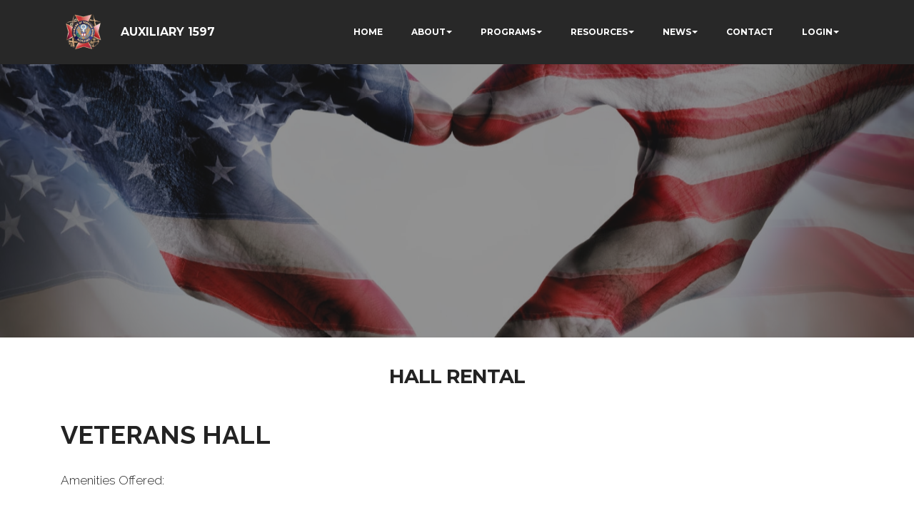

--- FILE ---
content_type: text/html
request_url: https://vfwaux1597.org/di/vfw/v2/default.asp?pid=91846
body_size: 8892
content:
<!DOCTYPE html>
<html>
<head>

<!-- START META -->

	<meta charset="utf-8"> 
	<!--<meta charset="ISO-8859-1"> -->
	<meta http-equiv="X-UA-Compatible" content="IE=edge">
	<meta name="viewport" content="width=device-width, initial-scale=1">
	<link rel="shortcut icon" href="assets/images/favicon.png" type="image/x-icon">

	<title>Hall Rental - AUXILIARY TO VFW POST 1597</title>

	<meta name="keywords" content="VFW, VFW Auxiliary, Veterans of Foreign Wars, Veterans, Auxiliary 1597,VFW, Veterans of Foreign Wars, Veterans, VFW Post 1597, Joseph A Schumacher, Croydon, Oldest VFW Post in Bucks County">
	<meta name="description" content="VFW, VFW Auxiliary - Veterans of Foreign Wars Auxiliary 1597,Established 1914, members of the Veterans of Foreign Wars of the United States Auxiliary set out to serve the veterans of this country and our communities in honor of the sacrifices and commitment of every man and woman who has served in uniform.

 
JOSEPH A. SCHUMACHER VFW POST 1597
Established in 1928 is the oldest VFW post in Bucks County.

Our members are comprised of men and women from all walks of life with a common connection: all are relatives of those who have served overseas in a location of foreign conflict. 

Nearly 470,000 members in more than 3,700 Auxiliaries nationwide volunteer millions of hours and fundraise millions of dollars for charitable projects that benefit veterans, military service personnel and their families.
">
	<meta name="robots" content="all" />
	<meta name="revisit-after" content="30 days" />
	<meta name="distribution" content="global" />
	<meta http-equiv="Content-Language" content="en-us" />
	<meta name="language" content="English" />
	<meta name="copyright" content="Copyright 2026. AUXILIARY TO VFW POST 1597" />
	<link href="http://vfwaux1597.org" rel="top" />
	<link href="http://vfwaux1597.org/sitemap.xml" rel="toc" />
	<!-- search engine tags -->


	<meta name="robots" content="index, follow">
	<meta name="msnbot" content="index, follow">

<!-- Global site tag (gtag.js) - Google Analytics -->
<script async src="https://www.googletagmanager.com/gtag/js?id=G-YPDFX6Z3FC"></script>
<script>
  window.dataLayer = window.dataLayer || [];
  function gtag(){dataLayer.push(arguments);}
  gtag('js', new Date());

  gtag('config', 'G-YPDFX6Z3FC');
</script><meta name="google-site-verification" content="WjCwWN8oETzD0Hus4O5Gd2_PSxWIfRN4MdRYmJnMgBo" />

<!-- END META -->

<!-- START STYLES -->

  <link rel="stylesheet" href="https://fonts.googleapis.com/css?family=Lora:400,700,400italic,700italic&amp;subset=latin">
  <link rel="stylesheet" href="https://fonts.googleapis.com/css?family=Montserrat:400,700">
  <link rel="stylesheet" href="https://fonts.googleapis.com/css?family=Raleway:100,100i,200,200i,300,300i,400,400i,500,500i,600,600i,700,700i,800,800i,900,900i">
  <link rel="stylesheet" href="assets/bootstrap-material-design-font/css/material.css">
  <link rel="stylesheet" href="assets/et-line-font-plugin/style.css">
  <link rel="stylesheet" href="assets/web/assets/mobirise-icons/mobirise-icons.css">
  <link rel="stylesheet" href="assets/tether/tether.min.css">
  <link rel="stylesheet" href="assets/bootstrap/css/bootstrap.min.css">
  <link rel="stylesheet" href="assets/dropdown/css/style.css">
  <link rel="stylesheet" href="assets/animate.css/animate.min.css">
  <link rel="stylesheet" href="assets/dataTables/dataTables.bootstrap4.min.css">
  <link rel="stylesheet" href="assets/socicon/css/styles.css">
  <link rel="stylesheet" href="https://netdna.bootstrapcdn.com/font-awesome/4.0.3/css/font-awesome.css">
  <link rel="stylesheet" href="assets/social-feed-plugin/jquery.socialfeed.css">
  <link rel="stylesheet" href="assets/social-feed-plugin/style.css">
  <link rel="stylesheet" href="assets/theme/css/style.css">
  <link rel="stylesheet" href="assets/mobirise3-blocks-plugin/css/style.css">
  <link rel="stylesheet" href="assets/mobirise-gallery/style.css">
  <link rel="stylesheet" href="assets/mobirise/css/mbr-additional.css" type="text/css">
  <link rel="stylesheet" href="assets/dropdown/css/jquery.mCustomScrollbar.css">
 
<!-- END STYLES --> 
</head>
<body>
 <script>//document.body.style.display = "none";</script>	<!-- Hide the body until the images have all been loaded. The body style is changed in the getimages javascript function--> 

<!-- START TOP NAV -->
<section id="ext_menu-0">

    <nav class="navbar navbar-dropdown navbar-fixed-top">
        <div class="container">

            <div class="mbr-table">
                <div class="mbr-table-cell">

                    <div class="navbar-brand">
                        <a href="default.asp" class="navbar-logo"><img src="/images/vfw-insignia-131x128-36.png" alt="Veterans of Foreign Wars" title="Veterans of Foreign Wars"></a>
                        <a class="navbar-caption" href="default.asp" style="text-align: center; padding-right: 35px;">AUXILIARY 1597</a>
                    </div>

                </div>
                <div class="mbr-table-cell">

                    <button class="navbar-toggler pull-xs-right hidden-md-up" type="button" data-toggle="collapse" data-target="#exCollapsingNavbar">
                        <div class="hamburger-icon" style=" color: #ffffff !important;"></div>
                    </button>

                    <ul class="nav-dropdown collapse pull-xs-right nav navbar-nav navbar-toggleable-sm" id="exCollapsingNavbar">
				
					<li class="nav-item"><a class="nav-link link" href="default.asp?nid=1">HOME</a></li>
	
					<li class="nav-item dropdown"><a class="nav-link link dropdown-toggle" href="default.asp?nid=2" data-toggle="dropdown-submenu" aria-expanded="false">ABOUT</a>
						<div class="dropdown-menu">
						
								<a class="dropdown-item" href="default.asp?pid=91838">ABOUT US</a>
								<a class="dropdown-item" href="default.asp?pid=91851">MISSION</a>
								<a class="dropdown-item" href="default.asp?pid=91853">OFFICERS</a>
								<a class="dropdown-item" href="default.asp?pid=97134">BINGO</a>
								<a class="dropdown-item" href="default.asp?pid=97454">CANTEEN</a>
								<a class="dropdown-item" href="default.asp?pid=91846">HALL RENTAL</a>
								<a class="dropdown-item" href="default.asp?pid=97468">PAVILION RENTAL</a>
								<a class="dropdown-item" href="default.asp?pid=91845">GALLERY</a>
						</div>
					</li>
					

					<li class="nav-item dropdown"><a class="nav-link link dropdown-toggle" href="default.asp?nid=3" data-toggle="dropdown-submenu" aria-expanded="false">PROGRAMS</a>
						<div class="dropdown-menu">
						
								<a class="dropdown-item" href="default.asp?pid=91839">AMERICANISM</a>
								<a class="dropdown-item" href="default.asp?pid=94207">BUDDY POPPY</a>
								<a class="dropdown-item" href="default.asp?pid=91843">COMMUNITY SERVICE</a>
								<a class="dropdown-item" href="default.asp?pid=94236">HISTORIAN</a>
								<a class="dropdown-item" href="default.asp?pid=94208">HOSPITAL</a>
								<a class="dropdown-item" href="default.asp?pid=94209">LEGISLATIVE</a>
								<a class="dropdown-item" href="default.asp?pid=91850">MEMBERSHIP</a>
								<a class="dropdown-item" href="default.asp?pid=98205">MENTORING FOR LEADERSHIP</a>
								<a class="dropdown-item" href="default.asp?pid=94213">SCHOLARSHIPS</a>
								<a class="dropdown-item" href="default.asp?pid=94214">VETERANS & FAMILY SUPPORT</a>
								<a class="dropdown-item" href="default.asp?pid=94211">YOUTH ACTIVITIES</a>
								<a class="dropdown-item" href="default.asp?pid=98214">SCOUTS</a>
								<a class="dropdown-item" href="default.asp?pid=91859">TAPS</a>
						</div>
					</li>
					

					<li class="nav-item dropdown"><a class="nav-link link dropdown-toggle" href="default.asp?nid=4" data-toggle="dropdown-submenu" aria-expanded="false">RESOURCES</a>
						<div class="dropdown-menu">
						
								<a class="dropdown-item" href="default.asp?pid=131189">FORMS</a>
								<a class="dropdown-item" href="default.asp?pid=132057">DESIGNER BAG BINGO TICKETS</a>
								<a class="dropdown-item" href="default.asp?pid=91844">FAQS</a>
								<a class="dropdown-item" href="default.asp?pid=91856">RESOURCES</a>
								<a class="dropdown-item" href="default.asp?pid=91861">VETERAN BENEFITS & ASSISTANCE</a>
						</div>
					</li>
					

					<li class="nav-item dropdown"><a class="nav-link link dropdown-toggle" href="default.asp?nid=5" data-toggle="dropdown-submenu" aria-expanded="false">NEWS</a>
						<div class="dropdown-menu">
						
								<a class="dropdown-item" href="default.asp?pid=91852">NEWS</a>
								<a class="dropdown-item" href="default.asp?pid=91842">CALENDAR</a>
								<a class="dropdown-item" href="default.asp?pid=91868">HALL RENTAL CALENDAR</a>
						</div>
					</li>
					

					<li class="nav-item"><a class="nav-link link" href="default.asp?nid=6">CONTACT</a></li>
					
					<li class="nav-item dropdown"><a class="nav-link link dropdown-toggle" href="/manage" data-toggle="dropdown-submenu" aria-expanded="false">LOGIN</a>
						<div class="dropdown-menu">
							<a class="dropdown-item" href="https://vfwaux1597.org/di/vfw/v2/default.asp?nid=7">WebMail</a>
							
							<a class="dropdown-item" href="https://vfwaux1597.org/di/vfw/v2/default.asp?nid=10" >Members Only</a>
							
							<a class="dropdown-item" href="https://vfwaux1597.org/manage" target="_Blank">Site Admin</a>
						</div>
					</li>
				</ul>					
                    <button hidden="" class="navbar-toggler navbar-close" type="button" data-toggle="collapse" data-target="#exCollapsingNavbar">
                        <div class="close-icon"></div>
                    </button>

                </div>
            </div>

        </div>
    </nav>

</section>

<!-- END TOP NAV -->
		<br><br><br>
		
<!-- START HEADER IMAGE -->

<section class="mbr-section article mbr-parallax-background" id="msg-box8-19" style="background-image: url(/di/vfw/gallery/sys_readybackground_38.jpg); padding-top: 200px; padding-bottom: 200px;">

    <div class="mbr-overlay" style="opacity: 0.5; background-color: rgb(34, 34, 34);">
    </div>
    <div class="container">
        <div class="row">
            <div class="col-md-8 col-md-offset-2 text-xs-center">
                
                
                
            </div>
        </div>
    </div>

</section>

<!-- END HEADER IMAGE -->
<!-- START PAGE CONTENT -->
		
<section class="mbr-section mbr-section__container article" id="header3-16" style="background-color: rgb(255, 255, 255); padding-top: 40px; padding-bottom: 20px;">
    <div class="container">
        <div class="row">
            <div class="col-xs-12">
                <h3 class="mbr-section-title display-2">HALL RENTAL</h3>
            </div>
        </div>
    </div>
</section>
<A NAME="CAL"></A>
<section class="mbr-section article mbr-section__container" id="content1-17" style="background-color: rgb(255, 255, 255); padding-top: 20px; padding-bottom: 40px;">
    <div class="container">
        <div class="row">
            <div class="col-xs-12 lead"><p>
<div>
	<p><span style="font-size: 36px;"><span style="font-weight: bold; font-size: 36px;">VETERANS HALL</span>&nbsp;</span></p></div>
<div>&nbsp;</div>
<div>Amenities Offered:</div>
<ul>
	<li>Large crowd capacity of 180 people (18 tables; 10 seats per table)</li>
	<li>Suitable for smaller groups (flexible and functional meeting space)</li>
	<li>Accommodations for civic groups, business presenters, as well as bridal and wedding showers&nbsp;</li>
	<li>Perfect for buffet style service and sit down dining</li>
	<li>Wheelchair accessible</li>
</ul>
<div>
	<p>&nbsp;</p>
	<p>For Veterans Hall rental questions, please call or text:</p>
	<p>Karen Goudy&nbsp; &nbsp; &nbsp; &nbsp; &nbsp; &nbsp; &nbsp; &nbsp; &nbsp; &nbsp;&nbsp;<span style="white-space: pre;"></span><span style="white-space: pre;"></span>(267) 393-3135</p>
	<p>Robin Yarnall&nbsp; &nbsp; &nbsp; &nbsp; &nbsp; &nbsp; &nbsp; &nbsp; &nbsp; &nbsp;&nbsp;<span style="white-space: pre;"></span><span style="white-space: pre;"></span>(215) 499-5932</p>&nbsp;</div>
<div>For an additional fee, the following services are available:</div>
<div>
	<ul>
		<li>Music and entertainment packages provided by DJ Ocky</li>
		<li>Catering packages provided by Lisa Norton</li>
		<li>Various drink packages available to choose from</li>
	</ul>
	<p>&nbsp;</p>
	<p>&nbsp;Lisa Norton (Catering)&nbsp; &nbsp; &nbsp;(215) 520-9597</p></div>
<div>John Mellor (DJ Ocky)&nbsp; &nbsp; &nbsp;<span style="white-space:pre"></span>(267) 246-3234 &nbsp;</div>
<div><br />
	</div>
<div>For additional pictures, <a href="default.asp?pid=91845&amp;subID=38904&amp;x=x#gallery">click here.</a>&nbsp; &nbsp; &nbsp; &nbsp; &nbsp; &nbsp; &nbsp; &nbsp; &nbsp; &nbsp; &nbsp; &nbsp;&nbsp;</div>
<div><a href="/default.asp?pid=91845&amp;subID=38904&amp;x=x#gallery">&nbsp;</a></div>
<div><img src="/uploads/Documents/Hall Pictures/Wedding-Baseball2.jpeg" alt="" border="0" style="margin-top:0px;margin-right:0px;margin-bottom:0px;margin-left:0px;;width:320px;;height:240px;" /></div>
<div><br />
	</div>
<div><br />
	</div>
<div>&nbsp;<img src="/uploads/Documents/Hall Pictures/Wedding-BlueLights2.jpeg" alt="" border="0" style="margin-top:4px;margin-right:0px;margin-bottom:0px;margin-left:0px;;width:320px;;height:240px;" /></div>
<div>&nbsp;</div>
<div>&nbsp;<img src="/uploads/Documents/Hall Pictures/WeddingGold.jpeg" alt="" border="0" style="float: none; margin: 0px; width: 326px; height: 244px;" /></div>
<div>&nbsp;</div>
<div>&nbsp;</div>
<div>&nbsp;</div>
<div>&nbsp;</div>
<div>&nbsp;</div>
<div>&nbsp;</div>
<div>&nbsp;</div>
<div>&nbsp;</div>
<div>&nbsp;</div>
<div><br />
	</div>
<div>&nbsp;</div>
<div>&nbsp;</div>
<div><br />
	</div>
<div><img src="/uploads/Documents/Hall Pictures/Hallpics.zip" alt="" border="0" style="margin-top:0px;margin-right:0px;margin-bottom:0px;margin-left:0px;" /></div>                         </p></div>
        </div>
    </div>
</section>
		
<!-- END PAGE CONTENT -->

<section class="mbr-slider mbr-section mbr-section-nopadding carousel slide extTestimonials1 extTestimonials3 extTestimonials5" data-ride="carousel" data-keyboard="false" data-wrap="true" data-interval="5000" data-pause="false" id="extTestimonials5-22" style="background-color: rgb(255, 255, 255); padding-top: 80px; padding-bottom: 40px;">

    

    <div class="mbr-section__container mbr-section__container--middle">
        <div class="container">
            <div class="row">
                <div class="col-xs-12 text-xs-center">
                    <h3 class="mbr-section-title display-2">SITE SPONSORS</h3>
                    <small class="mbr-section-subtitle">Thank you to the following who support our Veterans. <strong>Click on the logo(s) below for more information.</strong></small>
                </div>
            </div>
        </div>
    </div>

    <div class="container boxed-slider">
        <div>
            <ol class="carousel-indicators">
									<li data-app-prevent-settings="" data-target="#extTestimonials5-22" class="active" data-slide-to="1"></li><li data-app-prevent-settings="" data-target="#extTestimonials5-22" class="active" data-slide-to="2"></li><li data-app-prevent-settings="" data-target="#extTestimonials5-22" class="active" data-slide-to="3"></li><li data-app-prevent-settings="" data-target="#extTestimonials5-22" class="active" data-slide-to="4"></li><li data-app-prevent-settings="" data-target="#extTestimonials5-22" class="active" data-slide-to="5"></li><li data-app-prevent-settings="" data-target="#extTestimonials5-22" class="active" data-slide-to="6"></li><li data-app-prevent-settings="" data-target="#extTestimonials5-22" class="active" data-slide-to="7"></li><li data-app-prevent-settings="" data-target="#extTestimonials5-22" class="active" data-slide-to="8"></li><li data-app-prevent-settings="" data-target="#extTestimonials5-22" class="active" data-slide-to="9"></li><li data-app-prevent-settings="" data-target="#extTestimonials5-22" class="active" data-slide-to="10"></li><li data-app-prevent-settings="" data-target="#extTestimonials5-22" class="active" data-slide-to="11"></li><li data-app-prevent-settings="" data-target="#extTestimonials5-22" class="active" data-slide-to="12"></li>
            </ol>
            <div class="carousel-inner" role="listbox" data-visible="4">

						<div class="carousel-item active">
							<div class="row">
								<div class="col-md-12">
									<div class="wrap-img"><a href="default.asp?pid=91846&d=y&subid=18827&x=x#sitesponsor"><img src="/uploads/jbb_logo_retina.png"></a></div>
								</div>
							</div>
						</div>
						<div class="carousel-item ">
							<div class="row">
								<div class="col-md-12">
									<div class="wrap-img"><a href="default.asp?pid=91846&d=y&subid=18831&x=x#sitesponsor"><img src="/uploads/BFA2.png"></a></div>
								</div>
							</div>
						</div>
						<div class="carousel-item ">
							<div class="row">
								<div class="col-md-12">
									<div class="wrap-img"><a href="default.asp?pid=91846&d=y&subid=18850&x=x#sitesponsor"><img src="/uploads/B&B1.jpg"></a></div>
								</div>
							</div>
						</div>
						<div class="carousel-item ">
							<div class="row">
								<div class="col-md-12">
									<div class="wrap-img"><a href="default.asp?pid=91846&d=y&subid=18851&x=x#sitesponsor"><img src="/uploads/Johnstons Sporting Goods.jpg"></a></div>
								</div>
							</div>
						</div>
						<div class="carousel-item ">
							<div class="row">
								<div class="col-md-12">
									<div class="wrap-img"><a href="default.asp?pid=91846&d=y&subid=18852&x=x#sitesponsor"><img src="/uploads/D Collision2.jpg"></a></div>
								</div>
							</div>
						</div>
						<div class="carousel-item ">
							<div class="row">
								<div class="col-md-12">
									<div class="wrap-img"><a href="default.asp?pid=91846&d=y&subid=18853&x=x#sitesponsor"><img src="/uploads/Bartuk Hose.jpg"></a></div>
								</div>
							</div>
						</div>
						<div class="carousel-item ">
							<div class="row">
								<div class="col-md-12">
									<div class="wrap-img"><a href="default.asp?pid=91846&d=y&subid=22046&x=x#sitesponsor"><img src="/uploads/logo.png"></a></div>
								</div>
							</div>
						</div>
						<div class="carousel-item ">
							<div class="row">
								<div class="col-md-12">
									<div class="wrap-img"><a href="default.asp?pid=91846&d=y&subid=18370&x=x#sitesponsor"><img src="/uploads/Big Whiskey Sign.jpg"></a></div>
								</div>
							</div>
						</div>
						<div class="carousel-item ">
							<div class="row">
								<div class="col-md-12">
									<div class="wrap-img"><a href="default.asp?pid=91846&d=y&subid=18364&x=x#sitesponsor"><img src="/uploads/DrivenByDesign.jpg"></a></div>
								</div>
							</div>
						</div>
						<div class="carousel-item ">
							<div class="row">
								<div class="col-md-12">
									<div class="wrap-img"><a href="default.asp?pid=91846&d=y&subid=18824&x=x#sitesponsor"><img src="/uploads/Senzicks1.jpg"></a></div>
								</div>
							</div>
						</div>
						<div class="carousel-item ">
							<div class="row">
								<div class="col-md-12">
									<div class="wrap-img"><a href="default.asp?pid=91846&d=y&subid=18825&x=x#sitesponsor"><img src="/uploads/Logo (Blk letters red crane) (1).jpeg"></a></div>
								</div>
							</div>
						</div>
						<div class="carousel-item ">
							<div class="row">
								<div class="col-md-12">
									<div class="wrap-img"><a href="default.asp?pid=91846&d=y&subid=17109&x=x#sitesponsor"><img src="/uploads/Sponsor Graphic.png"></a></div>
								</div>
							</div>
						</div>
			</div>

            <a data-app-prevent-settings="" class="left carousel-control" role="button" data-slide="prev" href="#extTestimonials5-22">
                <span class="icon-prev" aria-hidden="true"></span>
                <span class="sr-only">Previous</span>
            </a>
            <a data-app-prevent-settings="" class="right carousel-control" role="button" data-slide="next" href="#extTestimonials5-22">
                <span class="icon-next" aria-hidden="true"></span>
                <span class="sr-only">Next</span>
            </a>
        </div>
    </div>

</section>

<!-- END SPONSORS -->
<!-- START BOTTOM NAV -->

<section class="mbr-section mbr-section-md-padding mbr-footer footer1" id="contacts1-j" style="background-color: rgb(34, 34, 34); padding-top: 30px; padding-bottom: 30px;">
    
    <div class="container">
        <div class="row">
		
            <div class="mbr-footer-content col-xs-12 col-md-3">
                <div><a href="default.asp"><img src="/images/vfw-insignia.png" style="max-width: 100%;"></a></div>
            </div>
			
            <div class="mbr-footer-content col-xs-12 col-md-3">
                <p></p>
				<p>
				
				<strong>Address</strong><br>
				901 Bellevue Ave<br>Croydon, PA  19021<br><br>		
				<a href="default.asp?nid=6">Contact Us via Email</a>
				<br>
				</p><p><br>
			 <br></p>
            </div>
			
            <div class="mbr-footer-content col-xs-12 col-md-3">
                <p></p>
				<p>
				<strong>Menu</strong><br>
								
				<a href="default.asp?nid=1">Home</a><br>
		
				<a href="default.asp?nid=2">About</a><br>
		
				<a href="default.asp?nid=3">Programs</a><br>
		
				<a href="default.asp?nid=4">Resources</a><br>
		
				<a href="default.asp?nid=5">News</a><br>
		
				<a href="default.asp?nid=6">Contact</a><br>
		
				<a href="default.asp?nid=10">Members Only</a><br>
		<br>
				</p><p>
				</p>
            </div>
			
            <div class="mbr-footer-content col-xs-12 col-md-3">
                <p></p>
				<p>
				<strong>Links</strong><br>
				<a href="/manage" target="_blank">Site Admin</a><br>
				<a href="default.asp?nid=7" target="_blank">Webmail</a><br><br>
				
				<a  title="Facebook" target="_blank" href="https://www.facebook.com/Post1597Auxiliary">Follow on Facebook</i></a> <br>
							
				<a href="http://vfw.org" target="_blank">VFW National</a><br>
				<a href="http://www.vfwstore.org/" target="_blank">VFW Store</a><br>
				<a href="http://vfwauxiliary.org" target="_blank">National Auxiliary Site</a><br>
				</p><p>
				</p>
            </div>

        </div>
    </div>
</section>

<!-- END BOTTOM NAV -->
<!-- START FOOTER -->

<footer class="mbr-small-footer mbr-section mbr-section-nopadding" id="footer1-i" style="background-color: rgb(17, 17, 17); padding-top: 1.75rem; padding-bottom: 1.75rem;">
    
    <div class="container">
        <p class="text-xs-center">Copyright (c) 2026 AUXILIARY TO JOSEPH A. SCHUMACHER VFW POST 1597.</p>
    </div>
	
</footer>

<!-- END FOOTER -->
<!-- START SCRIPTS -->
  <script src="assets/web/assets/jquery/jquery.min.js"></script>
  <script src="assets/tether/tether.min.js"></script>
  <script src="scrollMonitor.js"></script>
  <script src="assets/bootstrap/js/bootstrap.min.js"></script>
  <script src="assets/smooth-scroll/smooth-scroll.js"></script>
  <script src="assets/dropdown/js/script.min.js"></script>
  <script src="assets/touch-swipe/jquery.touch-swipe.min.js"></script>
  <script src="assets/viewport-checker/jquery.viewportchecker.js"></script>
  <script src="assets/bootstrap-carousel-swipe/bootstrap-carousel-swipe.js"></script>
  <script src="assets/jarallax/jarallax.js"></script>
  <script src="assets/masonry/masonry.pkgd.min.js"></script>
  <script src="assets/imagesloaded/imagesloaded.pkgd.min.js"></script>
  <script src="assets/jquery-mb-ytplayer/jquery.mb.ytplayer.min.js"></script>
  <script src="assets/dataTables/jquery.dataTables.min.js"></script>
  <script src="assets/dataTables/dataTables.bootstrap4.min.js"></script>
  <script src="assets/social-feed-plugin/codebird.min.js"></script>
  <script src="assets/social-feed-plugin/moment.js"></script>
  <script src="assets/social-feed-plugin/en-gb.js"></script>
  <script src="assets/social-feed-plugin/doT.js"></script>
  <script src="assets/social-feed-plugin/jquery.socialfeed.js"></script>
  <script src="assets/social-feed-plugin/main.js"></script>
  <script src="assets/theme/js/script.js"></script>
  <script src="assets/mobirise3-blocks-plugin/js/script.js"></script>
  <script src="assets/mobirise-gallery/player.min.js"></script>
  <script src="assets/mobirise-gallery/script.js"></script>
  <script src="assets/formoid/formoid.min.js"></script>
  
<!-- END SCRIPTS -->

<!-- START SCRIPTS -->


<script type="text/javascript">


//smallgallery = 0
//window.onload = getSiteImages;
//$( window ).load(function() {
  // Run code
  //getSiteImages()
//});

//if(window.attachEvent) {
//    window.attachEvent('onload', getnothing);
//} else {
//    if(window.onload) {
//        var curronload = window.onload;
 //       var newonload = function(evt) {
 //           curronload(evt);
 //           getnothing(evt);
 //       };
 //       window.onload = newonload;
 //   } else {
 //       window.onload = getnothing;
 //   }
//}
function addLoadEvent(func) {
  var oldonload = window.onload;
  if (typeof window.onload != 'function') {
    window.onload = func;
  } else {
    window.onload = function() {
      if (oldonload) {
        oldonload();
      }
      func();
    }
  }
}

addLoadEvent( getSiteImages );
function getnothing()
{document.body.style.display = "block";

console.log("test");
}
// getImages looks to see if the image is in the customers folder if it isnt it checks in the template folder
function getSiteImages()
{//alert("getting images")
	var images = document.getElementsByTagName("IMG");
	var numOfImages = images.length;
	var origImage;
	var s;
	var web = window.location.hostname;
	for(i=0;i<numOfImages;i++)
	{	
		origImage = images[i].src;
		if (origImage.indexOf('/uploads') == -1)
		{
			s = origImage.split("/images");
			
			if (origImage.toUpperCase().indexOf('VFWAUX1597.COM') > 0 || origImage.toUpperCase().indexOf('VFWAUX1597.DRIVEPATH.BIZ') > 0 || origImage.toUpperCase().indexOf('VFWAUX1597.DRIVEPATH.INFO') > 0 || origImage.toUpperCase().indexOf('VFWAUX1597.ORG') > 0  || origImage.indexOf('vfwaux1597.org') > 0 || origImage.indexOf('www.vfwaux1597.org') > 0 || origImage.indexOf('www.vfwpostaux1597.org') > 0 || origImage.indexOf('vfwpostaux1597.org') > 0)
			
			{	
				if ( UrlExists(origImage) == false ) {
					images[i].src=s[0]+"/di/vfw/v2/assets/images"+s[1];		

				}
			}
		}	
	}
	
					document.body.style.display = "block";
	//checkforlocalfile();
}
// checkforlocalfile looks to see if the file is in the customers folder if it isnt it checks in the template folder

// NOT USING YET
function checkforlocalfile()
{
	var url = window.location.pathname;
	//alert(url);
	var web = window.location.hostname;
	//alert(url.indexOf('wwinstitute.net'));
	if (url.indexOf('wwinstitute.net') != -1) {
		var filename = url.substring(url.lastIndexOf('/')+1);	
		var rest = url.replace(filename,"");
		//alert(rest);
		if (filename == "default.asp"  || filename == ""){ filename = "default2.asp"};
		var localweb = "http://"+web+"/"+filename
		//alert (localweb);
		if (UrlExists(localweb)) {	
			window.location = localweb;	
			//window.location = rest+"/content.asp?pg="+filename;
		}
	}
	for(var i = 0, l=document.links.length; i<l; i++) {
		var hurl = document.links[i].href
		var hfilename = hurl.substring(hurl.lastIndexOf('/')+1);
		//alert(hurl+" to /wwinstitute.net/t1/"+hfilename);
		//alert(hurl.indexOf('vfwaux1597.org'));
		if (hurl.indexOf('vfwaux1597.org') != -1) {
			document.links[i].href = "/wwinstitute.net/t1/"+hfilename;
		}
	}
}

function UrlExists(url)
{
    var httpUrlExists = new XMLHttpRequest();
    httpUrlExists.open('HEAD', url, false);
    httpUrlExists.send();
    return httpUrlExists.status!=404;
}
</script>
<script src='/di/jquery/fullcalendar-3.9.0/lib/moment.min.js'></script>
<script src='/di/jquery/fullcalendar-3.9.0/lib/jquery.min.js'></script>
<script src='/di/jquery/fullcalendar-3.9.0/fullcalendar.min.js'></script>
<script src="/di/VFW/V2/assets/dropdown/js/jquery.mCustomScrollbar.js"></script>

<!-- Envoke Scroll bar CSS -->
<script>
    (function($){
        $(window).on("load",function(){
			$(".dropdown-menu").each(function(index) {
				console.log($(this).find(".dropdown-item").length);
				if ($(this).find(".dropdown-item").length > 13) {
					$(this).mCustomScrollbar();
				}
			});
            //$(".dropdown-menu").mCustomScrollbar();
				

			$('#District').on('change', function() {
				console.log( 'test'+this.value );
				
				
					$('#extAccordion1-w-init').html("<img src='/di/vfw/gallery/loader.gif'>");		

				$.ajax({
					url: "/manage/jquerysave.asp",
					data: { Id: this.value , Action: 'GETDIRECTORY' },
					dataType: "html",
					cache: false
				})
				.done(function (data) {					
					$('#extAccordion1-w-init').html(data);				
				})
				.fail(function (data) {
					$('#extAccordion1-w-init').html(data);
				});

			});	
				
	
			$('.SponsorClick').on('click', function() {
				sponsorid = $(this).attr("sponsorid");
				var currentURL = window.location.hostname;
				$.ajax({
					url: "/manage/jquerysave.asp",
					data: { Id: sponsorid , field1: currentURL, Action: 'SPONSORCLICK' },
					dataType: "html",
					cache: false
				})
			});	
	
});
    })(jQuery);	
</script>

<!-- END SCRIPTS -->  
  
  
  <input name="animation" type="hidden">
   <div id="scrollToTop" class="scrollToTop mbr-arrow-up"><a style="text-align: center;"><i class="mbr-arrow-up-icon"></i></a></div>
  </body>
</html>




--- FILE ---
content_type: text/css
request_url: https://vfwaux1597.org/di/vfw/v2/assets/theme/css/style.css
body_size: 12394
content:
/*!
 * Default theme v2 (https://mobirise.com/)
 * Copyright 2016 Mobirise
 */
.container {
  position: relative; }

.btn {
  margin-bottom: 0.5rem; }
  .btn + .btn {
    margin-left: 1rem; }
  @media (max-width: 767px) {
    .btn {
      white-space: normal; }
      .btn + .btn {
        margin-left: 0; } }

.bg-primary {
  background-color: #c0a375 !important; }

.bg-success {
  background-color: #90a878 !important; }

.bg-info {
  background-color: #7e9b9f !important; }

.bg-warning {
  background-color: #f3c649 !important; }

.bg-danger {
  background-color: #f28281 !important; }

.bg-none {
  background: none !important; }

.btn {
  font-family: 'Montserrat', sans-serif;
  font-weight: 500;
  letter-spacing: 2px;
  padding: 0.75rem 2.1875rem;
  font-size: 0.75rem;
  line-height: 1.5;
  border-radius: 3px;
  -webkit-transition: all .3s ease-in-out;
  -moz-transition: all .3s ease-in-out;
  transition: all .3s ease-in-out; }

.btn-sm {
  padding: 0.625rem 2.1874rem;
  font-size: 0.9687rem;
  line-height: 1.5;
  border-radius: 3px;
  font-family: "Lora";
  font-style: italic;
  font-weight: 400;
  letter-spacing: 0px; }

.btn-lg {
  padding: 0.75rem 2.1874rem;
  font-size: 0.9687rem;
  line-height: 1.3333333333;
  border-radius: 3px; }

.btn-xlg {
  padding: 0.75rem 2.1874rem;
  font-size: 1.1875rem;
  line-height: 1.3333333333;
  border-radius: 3px; }

.btn-primary {
  background-color: #c0a375;
  border-color: #c0a375;
  box-shadow: none;
  color: #fff; }
  .btn-primary:hover {
    color: #fff;
    background-color: #a07e49;
    border-color: #a07e49;
    box-shadow: none; }
  .btn-primary:focus, .btn-primary.focus {
    color: #fff;
    background-color: #a07e49;
    border-color: #a07e49; }
  .btn-primary:active, .btn-primary.active {
    color: #fff;
    background-color: #a07e49;
    border-color: #a07e49;
    background-image: none;
    box-shadow: none; }
  .btn-primary.disabled, .btn-primary:disabled {
    color: #fff !important;
    background-color: #a07e49 !important;
    border-color: #a07e49 !important;
    opacity: 0.85; }

.btn-secondary {
  background-color: #bfcecb;
  border-color: #bfcecb;
  box-shadow: none;
  color: #fff; }
  .btn-secondary:hover {
    color: #fff;
    background-color: #94ada8;
    border-color: #94ada8;
    box-shadow: none; }
  .btn-secondary:focus, .btn-secondary.focus {
    color: #fff;
    background-color: #94ada8;
    border-color: #94ada8; }
  .btn-secondary:active, .btn-secondary.active {
    color: #fff;
    background-color: #94ada8;
    border-color: #94ada8;
    background-image: none;
    box-shadow: none; }
  .btn-secondary.disabled, .btn-secondary:disabled {
    color: #fff !important;
    background-color: #94ada8 !important;
    border-color: #94ada8 !important;
    opacity: 0.85; }

.btn-info {
  background-color: #7e9b9f;
  border-color: #7e9b9f;
  box-shadow: none;
  color: #fff; }
  .btn-info:hover {
    color: #fff;
    background-color: #597478;
    border-color: #597478;
    box-shadow: none; }
  .btn-info:focus, .btn-info.focus {
    color: #fff;
    background-color: #597478;
    border-color: #597478; }
  .btn-info:active, .btn-info.active {
    color: #fff;
    background-color: #597478;
    border-color: #597478;
    background-image: none;
    box-shadow: none; }
  .btn-info.disabled, .btn-info:disabled {
    color: #fff !important;
    background-color: #597478 !important;
    border-color: #597478 !important;
    opacity: 0.85; }

.btn-success {
  background-color: #90a878;
  border-color: #90a878;
  box-shadow: none;
  color: #fff; }
  .btn-success:hover {
    color: #fff;
    background-color: #6a8153;
    border-color: #6a8153;
    box-shadow: none; }
  .btn-success:focus, .btn-success.focus {
    color: #fff;
    background-color: #6a8153;
    border-color: #6a8153; }
  .btn-success:active, .btn-success.active {
    color: #fff;
    background-color: #6a8153;
    border-color: #6a8153;
    background-image: none;
    box-shadow: none; }
  .btn-success.disabled, .btn-success:disabled {
    color: #fff !important;
    background-color: #6a8153 !important;
    border-color: #6a8153 !important;
    opacity: 0.85; }

.btn-warning {
  background-color: #f3c649;
  border-color: #f3c649;
  box-shadow: none;
  color: #fff; }
  .btn-warning:hover {
    color: #fff;
    background-color: #e1a90f;
    border-color: #e1a90f;
    box-shadow: none; }
  .btn-warning:focus, .btn-warning.focus {
    color: #fff;
    background-color: #e1a90f;
    border-color: #e1a90f; }
  .btn-warning:active, .btn-warning.active {
    color: #fff;
    background-color: #e1a90f;
    border-color: #e1a90f;
    background-image: none;
    box-shadow: none; }
  .btn-warning.disabled, .btn-warning:disabled {
    color: #fff !important;
    background-color: #e1a90f !important;
    border-color: #e1a90f !important;
    opacity: 0.85; }

.btn-danger {
  background-color: #f28281;
  border-color: #f28281;
  box-shadow: none;
  color: #fff; }
  .btn-danger:hover {
    color: #fff;
    background-color: #eb3d3c;
    border-color: #eb3d3c;
    box-shadow: none; }
  .btn-danger:focus, .btn-danger.focus {
    color: #fff;
    background-color: #eb3d3c;
    border-color: #eb3d3c; }
  .btn-danger:active, .btn-danger.active {
    color: #fff;
    background-color: #eb3d3c;
    border-color: #eb3d3c;
    background-image: none;
    box-shadow: none; }
  .btn-danger.disabled, .btn-danger:disabled {
    color: #fff !important;
    background-color: #eb3d3c !important;
    border-color: #eb3d3c !important;
    opacity: 0.85; }

.btn-white {
  background-color: #fff;
  border-color: #fff;
  box-shadow: none;
  color: #535353; }
  .btn-white:hover {
    color: #fff;
    background-color: #d4d4d4;
    border-color: #d4d4d4;
    box-shadow: none; }
  .btn-white:focus, .btn-white.focus {
    color: #fff;
    background-color: #d4d4d4;
    border-color: #d4d4d4; }
  .btn-white:active, .btn-white.active {
    color: #fff;
    background-color: #d4d4d4;
    border-color: #d4d4d4;
    background-image: none;
    box-shadow: none; }
  .btn-white.disabled, .btn-white:disabled {
    color: #fff !important;
    background-color: #d4d4d4 !important;
    border-color: #d4d4d4 !important;
    opacity: 0.85; }

.btn-black {
  background-color: #535353;
  border-color: #535353;
  box-shadow: none;
  color: #fff; }
  .btn-black:hover {
    color: #fff;
    background-color: #2d2d2d;
    border-color: #2d2d2d;
    box-shadow: none; }
  .btn-black:focus, .btn-black.focus {
    color: #fff;
    background-color: #2d2d2d;
    border-color: #2d2d2d; }
  .btn-black:active, .btn-black.active {
    color: #fff;
    background-color: #2d2d2d;
    border-color: #2d2d2d;
    background-image: none;
    box-shadow: none; }
  .btn-black.disabled, .btn-black:disabled {
    color: #fff !important;
    background-color: #2d2d2d !important;
    border-color: #2d2d2d !important;
    opacity: 0.85; }

.btn-primary-outline {
  background: none;
  border-color: #8e7041;
  color: #8e7041; }
  .btn-primary-outline:focus, .btn-primary-outline.focus, .btn-primary-outline:active, .btn-primary-outline.active {
    color: #fff;
    background-color: #c0a375;
    border-color: #c0a375; }
  .btn-primary-outline:hover {
    color: #fff;
    background-color: #c0a375;
    border-color: #c0a375; }
  .btn-primary-outline.disabled, .btn-primary-outline:disabled {
    color: #fff !important;
    background-color: #c0a375 !important;
    border-color: #c0a375 !important;
    opacity: 0.85; }

.btn-secondary-outline {
  background: none;
  border-color: #85a29c;
  color: #85a29c; }
  .btn-secondary-outline:focus, .btn-secondary-outline.focus, .btn-secondary-outline:active, .btn-secondary-outline.active {
    color: #fff;
    background-color: #bfcecb;
    border-color: #bfcecb; }
  .btn-secondary-outline:hover {
    color: #fff;
    background-color: #bfcecb;
    border-color: #bfcecb; }
  .btn-secondary-outline.disabled, .btn-secondary-outline:disabled {
    color: #fff !important;
    background-color: #bfcecb !important;
    border-color: #bfcecb !important;
    opacity: 0.85; }

.btn-info-outline {
  background: none;
  border-color: #4e6669;
  color: #4e6669; }
  .btn-info-outline:focus, .btn-info-outline.focus, .btn-info-outline:active, .btn-info-outline.active {
    color: #fff;
    background-color: #7e9b9f;
    border-color: #7e9b9f; }
  .btn-info-outline:hover {
    color: #fff;
    background-color: #7e9b9f;
    border-color: #7e9b9f; }
  .btn-info-outline.disabled, .btn-info-outline:disabled {
    color: #fff !important;
    background-color: #7e9b9f !important;
    border-color: #7e9b9f !important;
    opacity: 0.85; }

.btn-success-outline {
  background: none;
  border-color: #5d7149;
  color: #5d7149; }
  .btn-success-outline:focus, .btn-success-outline.focus, .btn-success-outline:active, .btn-success-outline.active {
    color: #fff;
    background-color: #90a878;
    border-color: #90a878; }
  .btn-success-outline:hover {
    color: #fff;
    background-color: #90a878;
    border-color: #90a878; }
  .btn-success-outline.disabled, .btn-success-outline:disabled {
    color: #fff !important;
    background-color: #90a878 !important;
    border-color: #90a878 !important;
    opacity: 0.85; }

.btn-warning-outline {
  background: none;
  border-color: #c9970d;
  color: #c9970d; }
  .btn-warning-outline:focus, .btn-warning-outline.focus, .btn-warning-outline:active, .btn-warning-outline.active {
    color: #fff;
    background-color: #f3c649;
    border-color: #f3c649; }
  .btn-warning-outline:hover {
    color: #fff;
    background-color: #f3c649;
    border-color: #f3c649; }
  .btn-warning-outline.disabled, .btn-warning-outline:disabled {
    color: #fff !important;
    background-color: #f3c649 !important;
    border-color: #f3c649 !important;
    opacity: 0.85; }

.btn-danger-outline {
  background: none;
  border-color: #e82625;
  color: #e82625; }
  .btn-danger-outline:focus, .btn-danger-outline.focus, .btn-danger-outline:active, .btn-danger-outline.active {
    color: #fff;
    background-color: #f28281;
    border-color: #f28281; }
  .btn-danger-outline:hover {
    color: #fff;
    background-color: #f28281;
    border-color: #f28281; }
  .btn-danger-outline.disabled, .btn-danger-outline:disabled {
    color: #fff !important;
    background-color: #f28281 !important;
    border-color: #f28281 !important;
    opacity: 0.85; }

.btn-white-outline {
  background: none;
  border-color: #fff;
  color: #fff; }
  .btn-white-outline:focus, .btn-white-outline.focus, .btn-white-outline:active, .btn-white-outline.active {
    color: #535353;
    background-color: #fff;
    border-color: #fff; }
  .btn-white-outline:hover {
    color: #535353;
    background-color: #fff;
    border-color: #fff; }
  .btn-white-outline.disabled, .btn-white-outline:disabled {
    color: #535353 !important;
    background-color: #fff !important;
    border-color: #fff !important;
    opacity: 0.85; }

.btn-black-outline {
  background: none;
  border-color: #202020;
  color: #202020; }
  .btn-black-outline:focus, .btn-black-outline.focus, .btn-black-outline:active, .btn-black-outline.active {
    color: #fff;
    background-color: #535353;
    border-color: #535353; }
  .btn-black-outline:hover {
    color: #fff;
    background-color: #535353;
    border-color: #535353; }
  .btn-black-outline.disabled, .btn-black-outline:disabled {
    color: #fff !important;
    background-color: #535353 !important;
    border-color: #535353 !important;
    opacity: 0.85; }

a.mbr-iconfont:hover {
  text-decoration: none; }

.btn-social {
  font-size: 20px;
  border-radius: 50%;
  padding: 0;
  width: 44px;
  height: 44px;
  line-height: 44px;
  text-align: center;
  position: relative;
  border: 2px solid #c0a375;
  color: #232323; }
  .btn-social i {
    top: 0;
    line-height: 44px;
    width: 44px; }
  .btn-social:hover {
    color: #fff;
    background: #c0a375; }
  .btn-social + .btn {
    margin-left: 0.1rem; }

p.lead,
.lead p {
  font-size: 1.07rem;
  font-weight: 300;
  margin-bottom: 2.3125rem; }

.article .lead p, .article .lead ul, .article .lead ol, .article .lead pre, .article .lead blockquote {
  margin-bottom: 0; }

.lead {
  font-size: 1.07rem;
  font-weight: 300; }
  .lead a {
    font-family: "Lora";
    font-style: italic;
    font-weight: 400; }
    .lead a, .lead a:hover {
      color: #c0a375;
      text-decoration: none; }
  .lead h1 {
    font-size: 3rem;
    font-weight: 600;
    letter-spacing: -1px;
    margin-bottom: 1.605rem; }
  .lead h2 {
    font-size: 2.5rem;
    font-weight: 600;
    letter-spacing: -1px;
    margin-bottom: 1.605rem; }
  .lead h3 {
    font-size: 2rem;
    font-weight: 600;
    margin-bottom: 1.605rem; }
  .lead h4 {
    font-size: 1.5rem;
    font-weight: 600;
    margin-bottom: 1.605rem; }
  .lead blockquote {
    font-family: "Lora";
    font-style: italic;
    padding: 10px 0 10px 20px;
    border-left: 4px solid #c39f76;
    font-size: 1.09rem;
    position: relative; }
  .lead ul, .lead ol, .lead pre, .lead blockquote {
    margin-bottom: 2.3125rem; }
  .lead pre {
    background: #f4f4f4;
    padding: 10px 24px;
    white-space: pre-wrap; }

.display-1 {
  font-size: 4.39rem;
  font-weight: 600;
  letter-spacing: -2px;
  margin-bottom: 0.2843em;
  margin-top: 3.9rem; }

.display-2 {
  font-size: 1.7rem;
  font-weight: 600;
  letter-spacing: -1px;
  margin-bottom: 1.5625rem;
  margin-top: 3.5rem; }

.display-3 {
  font-size: 1.5rem;
  font-weight: 600;
  margin-top: 3.2rem;
  margin-bottom: 1rem; }

.display-4 {
  font-size: 2rem;
  font-weight: 600;
  margin-top: 2.3rem;
  margin-bottom: 1.8rem; }

.modal-backdrop {
  background: -webkit-linear-gradient(left, #564740, #3a414a);
  background: -moz-linear-gradient(left, #564740, #3a414a);
  background: -o-linear-gradient(left, #564740, #3a414a);
  background: -ms-linear-gradient(left, #564740, #3a414a);
  background: linear-gradient(left, #564740, #3a414a);
  opacity: 0.94; }

.form-control {
  background-color: #f5f5f5;
  border-radius: 3px;
  box-shadow: none;
  color: #565656;
  font-size: 0.875rem;
  line-height: 1.43;
  min-height: 3.5em;
  padding: 0.5em 1.07em 0.5em; }
  .form-control, .form-control:focus {
    border: 1px solid #e8e8e8; }
  .form-active .form-control:invalid {
    border-color: #f28281; }

.form-control-label {
  cursor: pointer;
  font-size: 0.875rem;
  margin-bottom: 0.357em;
  padding: 0; }

.alert {
  border-radius: 0;
  border: 0;
  font-family: 'Montserrat', sans-serif;
  font-size: 0.875rem;
  line-height: 1.5;
  margin-bottom: 1.875rem;
  padding: 1.25rem;
  position: relative; }
  .alert.alert-form:after {
    background-color: inherit;
    bottom: -7px;
    content: "";
    display: block;
    height: 14px;
    left: 50%;
    margin-left: -7px;
    position: absolute;
    transform: rotate(45deg);
    width: 14px; }

.alert-success {
  background-color: #90a878;
  color: #fff; }

.alert-info {
  background-color: #7e9b9f;
  color: #fff; }

.alert-warning {
  background-color: #f3c649;
  color: #fff; }

.alert-danger {
  background-color: #f28281;
  color: #fff; }

/**
 * TYPOGRAPHY
 */
body {
  font-family: 'Raleway', sans-serif;
  color: #232323; }

h1, h2, h3, h4, h5, h6,
.h1, .h2, .h3, .h4, .h5, .h6,
.display-1, .display-2, .display-3, .display-4 {
  font-family: 'Montserrat', sans-serif;
  word-break: break-word;
  word-wrap: break-word; }

input, textarea {
  font-family: "Raleway"; }

input:-webkit-autofill, input:-webkit-autofill:hover, input:-webkit-autofill:focus, input:-webkit-autofill:active {
  transition-delay: 9999s;
  transition-property: background-color, color; }

.text-primary {
  color: #c0a375 !important; }

.text-success {
  color: #90a878 !important; }

.text-info {
  color: #7e9b9f !important; }

.text-warning {
  color: #f3c649 !important; }

.text-danger {
  color: #f28281 !important; }

.text-white {
  color: #fff !important; }

.text-black {
  color: #535353 !important; }

.mbr-section {
  position: relative;
  padding-top: 120px;
  padding-bottom: 120px;
  background-position: 50% 50%;
  background-repeat: no-repeat;
  background-size: cover; }

.mbr-section-full {
  display: table;
  height: 100vh;
  padding-bottom: 0;
  padding-top: 0;
  table-layout: fixed;
  width: 100%; }
  .mbr-section-full > .mbr-table-cell {
    width: 100%; }

.mbr-section-small {
  padding-top: 60px;
  padding-bottom: 60px; }

.mbr-section-title {
  margin-top: 0; }

.mbr-section__container--first {
  padding-top: 120px;
  padding-bottom: 40px; }

.mbr-section__container--middle {
  padding-top: 0;
  padding-bottom: 40px; }

.mbr-section__container--last {
  padding-top: 0;
  padding-bottom: 120px; }

.mbr-section-sm-padding {
  padding-top: 40px;
  padding-bottom: 40px; }

.mbr-section-md-padding {
  padding-top: 90px;
  padding-bottom: 90px; }

.mbr-section-nopadding {
  padding-top: 0;
  padding-bottom: 0; }

.mbr-section-subtitle {
  display: block;
  font-style: italic;
  font-weight: 400;
  font-size: 17px;
  font-family: "Lora";
  line-height: 26px;
  color: #8c8c8c;
  margin-bottom: 30px; }

.mbr-section-title + .mbr-section-subtitle {
  margin-top: -21px; }

.mbr-section-hero::before {
  display: none !important; }
.mbr-section-hero .mbr-section-title {
  color: #fff;
  margin-bottom: 1.6875rem; }
.mbr-section-hero .mbr-section-lead {
  color: #fff;
  font-family: Lora;
  font-size: 1.5rem;
  font-style: italic;
  margin-top: -1em; }
.mbr-section-hero .mbr-section-text {
  color: #fff; }

@media (max-width: 767px) {
  .mbr-section {
    padding-top: 60px;
    padding-bottom: 60px; }

  .mbr-section-full {
    padding-bottom: 0;
    padding-top: 0; }

  .mbr-section__container--first {
    padding-top: 60px;
    padding-bottom: 40px; }

  .mbr-section__container--middle {
    padding-top: 0;
    padding-bottom: 40px; }

  .mbr-section__container--last {
    padding-top: 0;
    padding-bottom: 60px; }

  .mbr-section-sm-padding {
    padding-top: 40px;
    padding-bottom: 40px; }

  .mbr-section-md-padding {
    padding-top: 60px;
    padding-bottom: 60px; }

  .mbr-section-nopadding {
    padding-top: 0;
    padding-bottom: 0; }

  .mbr-section-subtitle {
    margin-bottom: 10px; }

  .mbr-section-hero.mbr-after-navbar .mbr-section {
    padding-top: 120px; }
  .mbr-section-hero.mbr-section-with-arrow .mbr-section {
    padding-bottom: 120px; }
  .mbr-section-hero .mbr-section-title {
    font-size: 2.125rem !important; }
  .mbr-section-hero .mbr-section-lead {
    font-size: 1.125rem !important; }
  .mbr-section-hero .mbr-section-btn .btn {
    font-size: 0.75rem !important;
    line-height: 1.5;
    padding: 0.75rem 2.1875rem; } }
.mbr-section-full .mbr-overlay {
  min-height: 100vh; }

.mbr-overlay {
  background-color: #000;
  bottom: 0;
  left: 0;
  opacity: 0.5;
  position: absolute;
  right: 0;
  top: 0;
  z-index: 1; }
  .mbr-overlay ~ * {
    z-index: 2; }

.mbr-section-full .mbr-background-video,
.mbr-section-full .mbr-background-video-preview {
  min-height: 100vh; }

.mbr-background-video,
.mbr-background-video-preview {
  bottom: 0;
  left: 0;
  position: absolute;
  right: 0;
  top: 0; }

.mbr-background-video-preview {
  z-index: 0 !important; }

.mbr-table {
  position: relative;
  display: table;
  width: 100%; }

.mbr-table-full {
  position: relative;
  width: 100%;
  height: 100%; }

.mbr-table-cell {
  position: relative;
  display: table-cell;
  float: none;
  padding-top: 0;
  padding-bottom: 0;
  vertical-align: middle; }

.mbr-table-md-up {
  width: 100%; }
  .mbr-table-md-up .mbr-table-cell {
    display: block; }
  .mbr-table-md-up .mbr-table-cell + .mbr-table-cell {
    padding-top: 40px; }

@media (min-width: 769px) {
  .mbr-table-md-up {
    display: table; }
    .mbr-table-md-up .mbr-table-cell {
      display: table-cell; }
    .mbr-table-md-up .mbr-table-cell + .mbr-table-cell {
      padding-top: 0; } }
.mbr-figure {
  display: block;
  margin: 0;
  overflow: hidden;
  position: relative;
  width: 100%; }
  .mbr-figure img, .mbr-figure iframe {
    display: block;
    width: 100%; }
  .mbr-figure .mbr-figure-caption {
    background: #2e2e2e;
    color: #fff;
    font-family: Montserrat;
    padding: 1.5rem 0;
    text-align: center;
    width: 100%; }
  .mbr-figure .mbr-figure-caption-over {
    background: -moz-linear-gradient(left, rgba(67, 76, 99, 0.85), rgba(188, 155, 114, 0.85)) !important;
    background: -ms-linear-gradient(left, rgba(67, 76, 99, 0.85), rgba(188, 155, 114, 0.85)) !important;
    background: -o-linear-gradient(left, rgba(67, 76, 99, 0.85), rgba(188, 155, 114, 0.85)) !important;
    background: -webkit-linear-gradient(left, rgba(67, 76, 99, 0.85), rgba(188, 155, 114, 0.85)) !important;
    background: linear-gradient(left, rgba(67, 76, 99, 0.85), rgba(188, 155, 114, 0.85)) !important;
    bottom: 0;
    position: absolute; }

.mbr-map {
  height: 25rem;
  position: relative; }
  .mbr-map iframe {
    height: 100%;
    width: 100%; }
  .mbr-map [data-state-details] {
    color: #6b6763;
    font-family: Montserrat;
    height: 1.5em;
    margin-top: -0.75em;
    padding-left: 1.25rem;
    padding-right: 1.25rem;
    position: absolute;
    text-align: center;
    top: 50%;
    width: 100%; }
  .mbr-map[data-state] {
    background: #e9e5dc; }
  .mbr-map[data-state="loading"] [data-state-details] {
    display: none; }
  .mbr-map[data-state="loading"]::after {
    content: "";
    -webkit-animation: btnCircleLoading .6s infinite linear;
    animation: btnCircleLoading .6s infinite linear;
    border-radius: 50%;
    border: 6px rgba(255, 255, 255, 0.35) solid;
    border-top-color: #fff;
    height: 40px;
    left: 50%;
    margin-left: -20px;
    margin-top: -20px;
    position: absolute;
    top: 50%;
    width: 40px; }

/*-------

   Gallery

-------*/
.mbr-gallery .mbr-gallery-item {
  position: relative;
  display: inline-block;
  width: 25%; }
  @media (max-width: 768px) {
    .mbr-gallery .mbr-gallery-item {
      width: 50%; } }
  @media (max-width: 400px) {
    .mbr-gallery .mbr-gallery-item {
      width: 100%; } }

.mbr-gallery .mbr-gallery-item img {
  width: 100%;
  opacity: 1;
  -webkit-transition: .2s opacity ease-in-out;
  transition: .2s opacity ease-in-out; }

.mbr-gallery .mbr-gallery-item > a:hover img {
  opacity: 1; }

.mbr-gallery .mbr-gallery-item > a {
  background: #fff;
  display: block;
  outline: none;
  position: relative; }
  .mbr-gallery .mbr-gallery-item > a::before {
    content: "";
    position: absolute;
    left: 0;
    top: 0;
    width: 100%;
    height: 100%;
    background: -webkit-linear-gradient(left, #554346, #45505b) !important;
    background: -moz-linear-gradient(left, #554346, #45505b) !important;
    background: -o-linear-gradient(left, #554346, #45505b) !important;
    background: -ms-linear-gradient(left, #554346, #45505b) !important;
    background: linear-gradient(left, #554346, #45505b) !important;
    opacity: 0;
    -webkit-transition: .2s opacity ease-in-out;
    transition: .2s opacity ease-in-out; }

.mbr-gallery .mbr-gallery-item .icon {
  -webkit-transform: translateX(-50%) translateY(-50%);
  -webkit-transition: .2s opacity ease-in-out;
  color: #000;
  font-size: 30px;
  height: 69px;
  left: 50%;
  opacity: 0;
  position: absolute;
  top: 50%;
  transform: translateX(-50%) translateY(-50%);
  transition: .2s opacity ease-in-out;
  width: 69px; }
  .mbr-gallery .mbr-gallery-item .icon::before, .mbr-gallery .mbr-gallery-item .icon::after {
    content: "";
    display: block;
    position: absolute;
    height: 69px;
    width: 1px;
    margin-left: 34.5px;
    background-color: #fff; }
  .mbr-gallery .mbr-gallery-item .icon::after {
    width: 69px;
    height: 1px;
    margin-left: 0;
    margin-top: 34.5px; }

.mbr-gallery .mbr-gallery-item > a:hover .icon {
  opacity: 1; }

.mbr-gallery .mbr-gallery-item > a:hover::before {
  opacity: 0.9; }

.mbr-gallery-title {
  font-family: Montserrat;
  font-size: 0.9em;
  position: absolute;
  display: block;
  width: 100%;
  bottom: 0;
  padding: 1rem;
  color: #fff;
  background: -webkit-linear-gradient(left, rgba(85, 67, 70, 0.85), rgba(69, 80, 91, 0.85)) !important;
  background: -moz-linear-gradient(left, rgba(85, 67, 70, 0.85), rgba(69, 80, 91, 0.85)) !important;
  background: -o-linear-gradient(left, rgba(85, 67, 70, 0.85), rgba(69, 80, 91, 0.85)) !important;
  background: -ms-linear-gradient(left, rgba(85, 67, 70, 0.85), rgba(69, 80, 91, 0.85)) !important;
  background: linear-gradient(left, rgba(85, 67, 70, 0.85), rgba(69, 80, 91, 0.85)) !important;
  -webkit-transition: .2s background ease-in-out;
  transition: .2s background ease-in-out; }

.mbr-gallery .mbr-gallery-item > a:hover .mbr-gallery-title {
  background: rgba(0, 0, 0, 0) !important; }

/* remove spacing */
.mbr-gallery .mbr-gallery-row.no-gutter {
  margin: 0; }

.mbr-gallery .mbr-gallery-row.no-gutter .mbr-gallery-item {
  padding: 0; }

/* container */
.mbr-gallery .container.mbr-gallery-layout-default {
  padding: 93px 0; }

/* fix horizontal scrollbar */
.mbr-gallery .mbr-gallery-layout-default,
.mbr-gallery .mbr-gallery-layout-article {
  overflow: hidden; }

/* lightbox */
.mbr-gallery .modal {
  position: fixed;
  overflow: hidden;
  padding-right: 0 !important; }

.mbr-gallery .modal-content {
  border-radius: 0; }

.mbr-gallery .modal-body {
  padding: 0; }

.mbr-gallery .modal-body img {
  width: 100%; }

.mbr-gallery .modal .close {
  position: fixed;
  background: #1b1b1b;
  opacity: 0.5;
  font-size: 55px;
  font-weight: 300;
  width: 70px;
  height: 70px;
  border-radius: 50%;
  color: #fff;
  top: 2.5rem;
  right: 2.5rem;
  line-height: 61px;
  border: 0;
  text-align: center;
  text-shadow: none;
  z-index: 5;
  -webkit-transition: opacity .3s ease;
  -moz-transition: opacity .3s ease;
  -o-transition: opacity .3s ease;
  transition: opacity .3s ease; }

.mbr-gallery .modal .close:hover {
  opacity: 1;
  background: #000;
  color: #fff; }

.mbr-gallery .modal.in .modal-dialog {
  margin: 0 auto; }

/* modal back color opacity */
.modal-backdrop.in {
  opacity: 0.8;
  filter: alpha(opacity=80); }

@media (max-width: 768px) {
  .mbr-gallery .carousel-indicators,
  .mbr-gallery .carousel-control,
  .mbr-gallery .modal .close {
    position: fixed; } }
/* fix fade in effect */
.mbr-gallery .modal.fade .modal-dialog {
  -webkit-transition: margin-top 0.3s ease-out;
  -moz-transition: margin-top 0.3s ease-out;
  -o-transition: margin-top 0.3s ease-out;
  transition: margin-top 0.3s ease-out; }

.mbr-gallery .modal.in .modal-dialog,
.mbr-gallery .modal.fade .modal-dialog {
  -webkit-transform: none;
  -ms-transform: none;
  -o-transform: none;
  transform: none; }

/*-------

   Slider

-------*/
.mbr-slider .carousel-inner > .active,
.mbr-slider .carousel-inner > .next,
.mbr-slider .carousel-inner > .prev {
  display: table; }

.mbr-slider .carousel-control {
  position: absolute;
  width: 70px;
  height: 70px;
  top: 50%;
  margin-top: -35px;
  line-height: 70px;
  border-radius: 50%;
  color: inherit;
  background: #1b1b1b;
  border: 0;
  opacity: 0.5;
  text-shadow: none;
  z-index: 5;
  color: #fff;
  -webkit-transition: all 0.2s ease-in-out 0s;
  -o-transition: all 0.2s ease-in-out 0s;
  transition: all 0.2s ease-in-out 0s; }

.mbr-gallery .mbr-slider .carousel-control {
  position: fixed; }
  @media (max-width: 991px) {
    .mbr-gallery .mbr-slider .carousel-control {
      bottom: 2.5rem;
      margin-top: 0;
      top: auto;
      z-index: 17; } }

.mbr-gallery .mbr-slider .carousel-inner > .active {
  display: block; }

.mbr-slider .carousel-control.left {
  left: 0;
  margin-left: 2.5rem; }

.mbr-slider .carousel-control.right {
  right: 0;
  margin-right: 2.5rem; }

.mbr-slider .carousel-control .icon-next,
.mbr-slider .carousel-control .icon-prev {
  margin-top: -18px;
  font-size: 40px;
  line-height: 27px; }

.mbr-slider .carousel-control:hover {
  background: #1b1b1b;
  color: #fff;
  opacity: 1; }

.mbr-slider:not(.extTestimonials5, .extTestimonials1) .carousel-indicators {
  position: absolute;
  bottom: 0;
  margin-bottom: 1.5rem !important; }
  @media (max-width: 543px) {
    .mbr-slider:not(.extTestimonials5, .extTestimonials1) .carousel-indicators {
      display: none; } }

.mbr-gallery .mbr-slider .carousel-indicators {
  position: fixed;
  margin-bottom: 2.5rem !important; }
  @media (max-width: 991px) {
    .mbr-gallery .mbr-slider .carousel-indicators {
      margin-bottom: 3.625rem !important;
      padding-left: 2.5rem;
      padding-right: 2.5rem; } }

.mbr-slider .carousel-indicators li,
.mbr-slider .carousel-indicators .active {
  width: 15px;
  height: 15px;
  margin: 3px;
  background: #1b1b1b;
  border: 0;
  opacity: 0.5; }

.mbr-slider .carousel-indicators .active {
  border: 4px solid #1b1b1b;
  background: #fff; }

@media (max-width: 767px) {
  .mbr-slider .carousel-control {
    top: auto;
    bottom: 20px; }

  .mbr-slider > .container .carousel-control {
    margin-bottom: 0px; } }
/* boxed slider */
.mbr-slider > .boxed-slider {
  position: relative;
  padding: 93px 0; }

.mbr-slider > .boxed-slider > div {
  position: relative; }

.mbr-slider > .container img {
  width: 100%; }

.mbr-slider > .container img + .row {
  position: absolute;
  top: 50%;
  left: 0;
  right: 0;
  -webkit-transform: translateY(-50%);
  -moz-transform: translateY(-50%);
  transform: translateY(-50%);
  z-index: 2; }

.mbr-slider .mbr-section {
  padding: 0;
  background-attachment: scroll; 
  margin-top: 90px !important; }

.mbr-slider .mbr-table-cell {
  padding: 0; }

.mbr-slider > .container .carousel-indicators {
  margin-bottom: 3px; }

/* article slider */
.mbr-slider > .article-slider .mbr-section,
.mbr-slider > .article-slider .mbr-section .mbr-table-cell {
  padding-top: 0;
  padding-bottom: 0; }

/*-------

   Cards

-------*/
.mbr-cards-row {
  position: relative;
  margin-left: 0 !important;
  margin-right: 0 !important; }
.mbr-cards-col {
  padding-left: 0;
  padding-right: 0;
  padding-top: 120px;
  padding-bottom: 120px; }
  @media (max-width: 767px) {
    .mbr-cards-col {
      padding-top: 60px;
      padding-bottom: 60px; } }
.mbr-cards .striped .card {
  padding-left: 10%;
  padding-right: 10%; }
.mbr-cards .striped .mbr-cards-col:nth-child(2n+1) {
  background: #2e2e2e;
  color: #fff; }
  .mbr-cards .striped .mbr-cards-col:nth-child(2n+1) .card-subtitle {
    color: #979797; }
.mbr-cards .card {
  text-align: center;
  border: 0;
  background: none;
  padding-left: 0;
  padding-right: 0;
  margin-bottom: 0; }
  @media (max-width: 991px) {
    .mbr-cards .card {
      padding-left: 0;
      padding-right: 0; } }
@media (min-width: 992px) {
  .mbr-cards-row {
    display: table;
    table-layout: fixed;
    width: 100%; }
    .mbr-cards-row::after {
      display: none; }
  .mbr-cards-col {
    display: table-cell;
    float: none; }
  .mbr-cards > .container {
    margin: 0;
    max-width: none;
    padding: 0;
    width: 100%; } }
.mbr-cards .card-block {
  background: none;
  padding: 0; }
.mbr-cards .card-img-top {
  border-radius: 0;
  width: auto;
  max-width: 100%; }
.mbr-cards2 .card-img-top2 {
  border-radius: 0;
  width: auto;
  max-width: 50%; }  
.mbr-cards .card-img + .card-block {
  padding-top: 2.3125rem; }
.mbr-cards .card-text {
  margin: 0; }
  .mbr-cards .card-text + .card-btn {
    padding-top: 1.375rem; }
.mbr-cards .card-title {
  margin-bottom: 0;
  font-size: 1.25rem;
  font-weight: bold;
  letter-spacing: -1px;
  line-height: 1.2825; }
  .mbr-cards .card-title + * {
    padding-top: 1rem; }
  .mbr-cards .card-title + .card-btn {
    padding-top: 1.4375rem; }
.mbr-cards .card-subtitle {
  margin-bottom: 0;
  font-style: italic;
  font-weight: 400;
  font-size: 0.875rem;
  font-family: "Lora";
  color: #5b5b5b;
  margin-top: -1rem;
  line-height: 1.7857;
  padding-bottom: 1rem; }
  .mbr-cards .card-subtitle + .card-btn {
    padding-top: 0.3125rem; }
.mbr-cards .iconbox {
  border-style: solid;
  border-color: #f2f2f2;
  border-width: 1px;
  width: 100px;
  height: 100px;
  line-height: 100px;
  border-radius: 500px;
  display: inline-block; }
  .mbr-cards .iconbox > .mbr-iconfont {
    line-height: inherit; }

/*-------

   Price Table

-------*/
@media (min-width: 1600px) {
  .mbr-price-table {
    padding-left: 12%;
    padding-right: 12%; } }
.mbr-price-table .row {
  margin-left: 0;
  margin-right: 0; }
  .mbr-price-table .row > div {
    padding-left: 0.625rem;
    padding-right: 0.625rem; }
    @media (max-width: 1199px) {
      .mbr-price-table .row > div {
        padding-bottom: 40px; } }

/*-------

   Price Table / Plan

-------*/
.mbr-plan {
  background: none;
  border-radius: 0;
  border: 1px solid rgba(255, 255, 255, 0.2);
  color: #fff;
  margin-bottom: 0;
  padding: 0.625rem; }
  .mbr-plan .list-group-item {
    background: none;
    border-bottom: 0;
    border-top: 1px dotted rgba(255, 255, 255, 0.2);
    font-size: 0.875rem;
    line-height: 3.125rem;
    padding-bottom: 0;
    padding-top: 0; }
  .mbr-plan .card-title {
    margin-bottom: 1.5625rem; }
  .mbr-plan-title {
    font-family: "Montserrat";
    font-size: 0.9375rem;
    font-weight: 700;
    line-height: 1.28;
    margin-bottom: 0; }
  .mbr-plan-subtitle, .mbr-plan-price-desc {
    color: #a0a0a0;
    font-family: "Lora";
    font-size: 0.875rem;
    font-style: italic;
    font-weight: 400;
    line-height: 1.79; }
  .mbr-plan-price-desc {
    display: block;
    padding-top: 1.25rem; }
  .mbr-plan-header, .mbr-plan-body {
    background: rgba(255, 255, 255, 0.1); }
  .mbr-plan-header {
    padding-bottom: 3.4375rem;
    padding-top: 2.1875rem;
    position: relative; }
    .mbr-plan-header.bg-primary .mbr-plan-subtitle,
    .mbr-plan-header.bg-primary .mbr-plan-price-desc {
      color: #e8ddcd; }
    .mbr-plan-header.bg-success .mbr-plan-subtitle,
    .mbr-plan-header.bg-success .mbr-plan-price-desc {
      color: #d0dac6; }
    .mbr-plan-header.bg-info .mbr-plan-subtitle,
    .mbr-plan-header.bg-info .mbr-plan-price-desc {
      color: #c7d4d5; }
    .mbr-plan-header.bg-warning .mbr-plan-subtitle,
    .mbr-plan-header.bg-warning .mbr-plan-price-desc {
      color: #fbebc1; }
    .mbr-plan-header.bg-danger .mbr-plan-subtitle,
    .mbr-plan-header.bg-danger .mbr-plan-price-desc {
      color: #fef5f5; }
  .mbr-plan-label {
    background: #28262b;
    color: #fff;
    display: block;
    font-size: 0.6875rem;
    font-weight: 400;
    height: 3.125rem;
    line-height: 3.125rem;
    min-width: 3.125rem;
    padding: 0 0.75rem;
    position: absolute;
    right: 0;
    top: 0; }
  .mbr-plan-body {
    margin-top: 2px;
    padding-bottom: 0;
    padding-top: 2.5rem; }
  .mbr-plan-list {
    padding-bottom: 4.0625rem;
    padding-top: 1.5625rem; }
  .mbr-plan-btn {
    margin-top: -2.5rem;
    padding-bottom: 1.375rem;
    padding-top: 1.875rem; }

/*-------

   Price Table / Price

-------*/
.mbr-price {
  font-family: "Montserrat";
  line-height: 1.3; }
  .mbr-price-value {
    font-size: 1.875rem;
    line-height: 1;
    position: relative;
    top: -1.25rem; }
  .mbr-price-figure {
    font-size: 3.75rem;
    line-height: inherit;
    padding-left: 0.625rem; }
  .mbr-price-term {
    font-size: 1.875rem;
    position: relative; }

/*-------

   Testimonials

-------*/
.mbr-testimonials .row > div {
  padding-bottom: 40px; }
  .mbr-testimonials .row > div:last-child {
    padding-bottom: 0; }
@media (min-width: 992px) {
  .mbr-testimonials .row > div:nth-child(3n+1) {
    clear: left; }
  .mbr-testimonials .row > div:nth-last-child(-1n+3) {
    padding-bottom: 0; } }

/*-------

   Testimonials / Item

-------*/
.mbr-testimonial {
  border-radius: 0;
  border: 0;
  margin-bottom: 0;
  text-align: center; }
  .mbr-testimonial + * {
    padding-top: 40px; }
  .mbr-testimonial.card {
    background-color: transparent; }
  .mbr-testimonial .card-block {
    background: #f4f4f4;
    color: #565656;
    font-family: "Lora";
    font-size: 1.125rem;
    font-style: italic;
    font-weight: 400;
    line-height: 2;
    padding: 1.875rem;
    position: relative; }
    .mbr-testimonial .card-block:after {
      background-color: inherit;
      bottom: -7px;
      content: "";
      display: block;
      height: 14px;
      left: 50%;
      margin-left: -7px;
      position: absolute;
      -webkit-transform: rotate(45deg);
      transform: rotate(45deg);
      width: 14px; }
  .mbr-testimonial-lg .card-block {
    padding-bottom: 90px; }
  .mbr-testimonial .card-footer {
    background: none;
    border: 0;
    padding: 0;
    position: relative;
    z-index: 2; }
    .mbr-testimonial .card-footer:last-child {
      border-radius: 0; }

/*-------

   Testimonials / Author

-------*/
.mbr-author-img {
  margin-top: -2.5rem; }
  .mbr-author-img img {
    height: 5rem;
    width: 5rem; }
.mbr-author-name {
  color: #2d2d2d;
  font-family: "Montserrat";
  font-size: 1rem;
  font-weight: 700;
  letter-spacing: -1px;
  line-height: 1.3;
  padding-top: 1.25rem; }
.mbr-author-desc {
  color: #a7a7a7;
  font-family: "Lora";
  font-size: 0.875rem;
  font-style: italic;
  font-weight: 400;
  line-height: 1.597; }

/*-------

   Info

-------*/
.mbr-info-subtitle, .mbr-info-extra .mbr-info-title {
  margin-bottom: 0; }
.mbr-info-extra .mbr-info-subtitle {
  margin-bottom: 0.5rem; }

/*-------

   Subscribe

-------*/
.mbr-subscribe {
  background: #f5f5f5;
  border-radius: 3px;
  border: 1px solid #e8e8e8;
  height: 4rem;
  padding: 0;
  position: relative; }
  .mbr-subscribe .form-control {
    background: none;
    border: 0;
    position: relative;
    top: 0.4375rem; }
  .mbr-subscribe .input-group-btn {
    position: static; }
    .mbr-subscribe .input-group-btn::after {
      border-radius: 3px;
      border: 1px solid transparent;
      bottom: -1px;
      content: "";
      display: block;
      left: -1px;
      position: absolute;
      right: -1px;
      top: -1px; }
  .form-active .mbr-subscribe .form-control:invalid ~ .input-group-btn::after {
    border-color: #f28281; }
  .mbr-subscribe .btn {
    border-radius: 3px !important;
    margin-bottom: 0;
    margin-right: 0.5625rem; }
  .mbr-subscribe-dark {
    background: none;
    border-color: rgba(255, 255, 255, 0.2); }
    .mbr-subscribe-dark .form-control {
      color: #fff; }

/*-------

   Small footer

-------*/
.mbr-small-footer {
  background: #323232;
  color: #acacac;
  font-size: 0.8125rem;
  padding: 1.75rem 0; }
  .mbr-small-footer p {
    margin-bottom: 0; }

.mbr-small-footer a {
  color: #c0a375; }
  .mbr-small-footer a:hover {
    text-decoration: none; }

/*-------

   Footer

-------*/
.mbr-footer {
  color: #fff;
  padding-left: 1.25rem;
  padding-right: 1.25rem; }
  @media (min-width: 1280px) {
    .mbr-footer {
      padding-left: 6.25rem;
      padding-right: 6.25rem; } }
  .mbr-footer > .row, .mbr-footer > .container > .row {
    margin-left: 0;
    margin-right: 0; }
    .mbr-footer > .row > div, .mbr-footer > .container > .row > div {
      padding-bottom: 40px; }
      .mbr-footer > .row > div:last-child, .mbr-footer > .container > .row > div:last-child {
        padding-bottom: 0; }
  .mbr-footer > .container {
    padding-left: 0;
    padding-right: 0; }
  @media (min-width: 768px) {
    .mbr-footer > .row > div:nth-child(2n+1) {
      clear: left; }
    .mbr-footer > .row > div:nth-last-child(-1n+2) {
      padding-bottom: 0; }
    .mbr-footer > .container > .row > div {
      clear: none !important;
      padding-bottom: 0 !important; } }
  @media (min-width: 992px) {
    .mbr-footer > .row > div {
      clear: none !important;
      padding-bottom: 0 !important; } }
  .mbr-footer p a, .mbr-footer ul a {
    color: #c0a375; }
    .mbr-footer p a:hover, .mbr-footer ul a:hover {
      text-decoration: none; }
  .mbr-footer .btn-black {
    background-color: #242424;
    border-color: #242424; }
    .mbr-footer .btn-black.disabled, .mbr-footer .btn-black[disabled], .mbr-footer .btn-black:hover {
      background-color: #1a1a1a !important;
      border-color: #1a1a1a !important; }
  .mbr-footer .mbr-map {
    height: 18.75rem; }
  .mbr-footer form .form-control-label {
    font-size: 0.875rem;
    position: relative; }
  .mbr-footer form .form-control {
    background: none;
    border-color: rgba(255, 255, 255, 0.2);
    color: #fff;
    font-size: 0.875rem;
    min-height: 3.2em;
    padding: 0.5em 1em 0.5em; }

.mbr-footer-content h1, .mbr-footer-content h2, .mbr-footer-content h3, .mbr-footer-content h4,
.mbr-footer-content p strong, .mbr-footer-content strong, .mbr-footer .mbr-contacts h1, .mbr-footer .mbr-contacts h2, .mbr-footer .mbr-contacts h3, .mbr-footer .mbr-contacts h4,
.mbr-footer .mbr-contacts p strong, .mbr-footer .mbr-contacts strong {
  color: #7c7c7c;
  font-family: "Montserrat";
  font-size: 1rem;
  font-weight: 700;
  letter-spacing: -1px;
  line-height: 1.3;
  margin-bottom: 1.875em; }
.mbr-footer-content p strong, .mbr-footer-content strong, .mbr-footer .mbr-contacts p strong, .mbr-footer .mbr-contacts strong {
  display: inline-block; }
.mbr-footer-content p, .mbr-footer .mbr-contacts p {
  color: #fff;
  font-size: 0.875rem;
  margin-bottom: 0; }
.mbr-footer-content ul, .mbr-footer .mbr-contacts ul {
  line-height: 1.8;
  list-style: none;
  margin: 0;
  padding: 0; }
.mbr-footer-content li, .mbr-footer .mbr-contacts li {
  border-bottom: 1px dotted rgba(255, 255, 255, 0.2);
  color: #bcbcbc;
  display: block;
  font-family: "Raleway";
  font-size: 0.875rem;
  line-height: 1.8;
  overflow: hidden;
  padding: 0.72em 0;
  padding-left: 1.8em;
  position: relative;
  width: 100%; }
  .mbr-footer-content li:last-child, .mbr-footer .mbr-contacts li:last-child {
    border-bottom: 0; }
  .mbr-footer-content li::before, .mbr-footer .mbr-contacts li::before {
    background: #c0a375;
    content: "";
    height: 0.36em;
    left: 0;
    margin-top: -0.18em;
    position: absolute;
    top: 50%;
    width: 0.36em; }
  .mbr-footer-content li a, .mbr-footer .mbr-contacts li a {
    color: #fff;
    -webkit-transition: color .3s ease;
    -moz-transition: color .3s ease;
    transition: color .3s ease; }
    .mbr-footer-content li a:hover, .mbr-footer .mbr-contacts li a:hover {
      color: #c0a375; }

.footer1 ul {
  margin-top: -13px; }

.footer4 > .container > .row {
  margin-left: 0;
  margin-right: 0; }
  .footer4 > .container > .row > div > .row > div:first-child {
    padding-bottom: 40px; }
    .footer4 > .container > .row > div > .row > div:first-child:last-child {
      padding-bottom: 0; }
@media (min-width: 544px) {
  .footer4 > .container > .row > div, .footer4 > .container > .row > div > .row > div {
    clear: none !important;
    padding-bottom: 0 !important; } }

/*-------

   Company

-------*/
.mbr-company {
  background: none;
  border-radius: 0;
  border: 0;
  margin-bottom: 0; }
  .mbr-company .card-img-top {
    height: 58px;
    margin-bottom: 1.57rem;
    width: auto; }
  .mbr-company .card-block {
    background: none;
    padding: 0; }
  .mbr-company .card-text {
    color: #acacac;
    font-size: 0.875rem;
    margin-bottom: 1.57rem; }
  .mbr-company .list-group {
    display: block; }
  .mbr-company .list-group-item {
    background: none;
    border: 0;
    display: table;
    padding: 0;
    padding-bottom: 1.375rem;
    width: 100%; }
  .mbr-company .list-group-icon,
  .mbr-company .list-group-text {
    display: table-cell;
    height: 2.25rem;
    position: relative;
    vertical-align: middle; }
  .mbr-company .list-group-icon {
    padding-right: 1.25rem;
    text-align: center;
    width: 3.5rem; }
  .mbr-company .list-group-text {
    color: #fff;
    font-family: "Raleway";
    font-size: 0.875rem;
    line-height: 1.6;
    position: static;
    vertical-align: middle; }
    .mbr-company .list-group-text::after {
      border-bottom: 1px dotted rgba(255, 255, 255, 0.2);
      bottom: 0.625rem;
      content: "";
      display: block;
      left: 0;
      position: absolute;
      width: 50%; }
  .mbr-company .list-group-item.active, .mbr-company .list-group-item.active:hover {
    background: none; }
  .mbr-company .list-group-item.active .list-group-text {
    color: #c0a375; }
  .mbr-company .list-group-item:last-child {
    padding-bottom: 0; }
    .mbr-company .list-group-item:last-child .list-group-text::after {
      display: none; }

/*-------

   Arrow

-------*/
@-webkit-keyframes floating-arrow {
  from {
    -webkit-transform: translateY(-4px);
    transform: translateY(-4px); }
  65% {
    -webkit-transform: translateY(4px);
    transform: translateY(4px); }
  to {
    -webkit-transform: translateY(-4px);
    transform: translateY(-4px); } }
@keyframes floating-arrow {
  from {
    -webkit-transform: translateY(-4px);
    transform: translateY(-4px); }
  65% {
    -webkit-transform: translateY(4px);
    transform: translateY(4px); }
  to {
    -webkit-transform: translateY(-4px);
    transform: translateY(-4px); } }
@-webkit-keyframes floating-arrow-up {
  0% {
    -webkit-transform: translateY(0px);
    transform: translateY(0px); }
  25% {
    -webkit-transform: translateY(4px);
    transform: translateY(4px); }
  75% {
    -webkit-transform: translateY(-4px);
    transform: translateY(-4px); } }
@keyframes floating-arrow-up {
  0% {
    -webkit-transform: translateY(0px);
    transform: translateY(0px); }
  25% {
    -webkit-transform: translateY(4px);
    transform: translateY(4px); }
  75% {
    -webkit-transform: translateY(-4px);
    transform: translateY(-4px); } }
.mbr-arrow {
  bottom: 48px;
  left: 0;
  position: absolute;
  text-align: center;
  width: 100%; }
  @media (max-width: 991px) {
    .mbr-arrow {
      bottom: 31px; } }
  @media (max-width: 320px) {
    .mbr-arrow {
      bottom: 21px; } }
  @media all and (device-width: 320px) and (device-height: 568px) and (orientation: portrait) {
    .mbr-arrow {
      bottom: 31px; } }
  .mbr-arrow a {
    background: rgba(0, 0, 0, 0.2);
    border-radius: 3px;
    color: #fff;
    display: inline-block;
    height: 46px;
    outline-style: none !important;
    position: relative;
    text-decoration: none;
    transition: all .3s ease-in-out;
    width: 46px; }
    .mbr-arrow a:hover {
      background: #2d2d2d; }
  .mbr-arrow-icon {
    display: block; }
    .mbr-arrow-icon::before {
      content: "\203a";
      display: inline-block;
      font-family: serif;
      font-size: 32px;
      line-height: 1;
      font-style: normal;
      left: 4px;
      position: relative;
      top: 6px;
      -webkit-transform: rotate(90deg);
      transform: rotate(90deg); }
  .mbr-arrow-floating .mbr-arrow-icon {
    -webkit-animation: floating-arrow 1.6s infinite ease-in-out 0s;
    animation: floating-arrow 1.6s infinite ease-in-out 0s; }

.mbr-arrow-up {
  bottom: 25px;
  right: 90px;
  position: fixed;
  text-align: right;
  z-index: 5000; }
  @media (max-width: 991px) {
    .mbr-arrow-up {
      bottom: 31px; } }
  @media (max-width: 320px) {
    .mbr-arrow-up {
      bottom: 21px; } }
  @media all and (device-width: 320px) and (device-height: 568px) and (orientation: portrait) {
    .mbr-arrow-up {
      bottom: 31px; } }
  .mbr-arrow-up a {
    background: rgba(0, 0, 0, 0.2);
    border-radius: 3px;
    color: #fff;
    display: inline-block;
    height: 46px;
    outline-style: none !important;
    position: relative;
    text-decoration: none;
    transition: all .3s ease-in-out;
    width: 46px;
    cursor: pointer; }
    .mbr-arrow-up a:hover {
      background: #2d2d2d; }
  .mbr-arrow-up-icon {
    display: block; }
    .mbr-arrow-up-icon::before {
      content: "\203a";
      display: inline-block;
      font-family: serif;
      font-size: 32px;
      line-height: 1;
      font-style: normal;
      position: relative;
      top: 6px;
      left: -4px;
      -webkit-transform: rotate(-90deg);
      transform: rotate(-90deg); }
  .mbr-arrow-up:hover .mbr-arrow-up-icon {
    -webkit-animation: floating-arrow-up 1.6s ease-in-out infinite 0s;
    animation: floating-arrow-up 1.6s ease-in-out infinite 0s; }

@media (max-width: 768px) {
  .mbr-arrow-up {
    right: 0;
    left: 50%;
    -webkit-transform: translateX(-50%);
    transform: translateX(-50%);
    text-align: center;
    bottom: 15px; } }
@media (min-width: 768px) {
  .mbr-right-padding-md-up {
    padding-right: 60px; } }

@media (min-width: 768px) {
  .mbr-left-padding-md-up {
    padding-left: 60px; } }

.mbr-valign-top {
  vertical-align: top; }

.form-asterisk {
  font-family: initial;
  position: absolute;
  top: -2px;
  font-weight: normal; }

.row-sm-offset {
  margin-left: -0.625rem;
  margin-right: -0.625rem; }
  .row-sm-offset > * {
    padding-left: 0.625rem;
    padding-right: 0.625rem; }

@-webkit-keyframes btnCircleLoading {
  from {
    -webkit-transform: rotate(0deg); }
  to {
    -webkit-transform: rotate(359deg); } }
@keyframes btnCircleLoading {
  from {
    transform: rotate(0deg); }
  to {
    transform: rotate(359deg); } }
.btn-loader {
  -webkit-animation: btnCircleLoading .6s infinite linear;
  animation: btnCircleLoading .6s infinite linear;
  border-radius: 50%;
  border: 4px rgba(255, 255, 255, 0.25) solid;
  border-top-color: white;
  display: none;
  height: 26px;
  left: 50%;
  margin-left: -13px;
  margin-top: -13px;
  position: absolute;
  top: 50%;
  width: 26px; }

.btn-loading {
  position: relative; }
  .btn-loading .btn-text {
    visibility: hidden; }
  .btn-loading .btn-loader {
    display: block; }

.hidden {
  visibility: hidden; }

.visible {
  visibility: visible; }

.hamburger-om:after {
  content: "";
  width: 30px;
  height: 3px;
  background-color: #fff;
  position: absolute;
  top: 8px;
  left: 0; }
.hamburger-om:before {
  content: "";
  width: 30px;
  height: 3px;
  background-color: #fff;
  position: absolute;
  top: -8px;
  left: 0; }

.navbar-brand .text-black {
  color: #000 !important; }

.navbar-toggler.collapsed .hum-top, .hum-middle, .hum-bottom {
  position: absolute;
  content: "";
  right: 0;
  width: 20px;
  height: 3px; }

.navbar-toggler.collapsed .hum-top {
  top: -1px; }

.navbar-toggler.collapsed .hum-middle {
  top: 6px; }

.navbar-toggler.collapsed .hum-bottom {
  bottom: 0; }

.navbar-close .close-icon {
  display: block; }

.navbar-close.collapsed .close-icon {
  display: none; }

.navbar-toggler {
  position: relative; }

/*-------

   Iconfont

-------*/
/* iconfont default styling */
/* for buttons */
.mbr-iconfont.mbr-iconfont-btn,
.mbr-buttons__btn .mbr-iconfont {
  padding-right: 0.4em;
  font-size: 1.6em;
  line-height: 0.5em;
  vertical-align: text-bottom;
  position: relative;
  top: -0.12em;
  text-decoration: none; }

/* menu links */
.mbr-iconfont.mbr-iconfont-btn-parent,
.link .mbr-iconfont {
  font-size: 1.4em;
  top: -0.3em;
  position: relative;
  vertical-align: middle; }

/*menu logo */
.mbr-iconfont.mbr-iconfont-menu,
.mbr-iconfont.mbr-iconfont-ext__menu {
  font-size: 37px;
  text-decoration: none;
  color: #fff; }

/* features2, features3 */
.mbr-iconfont.mbr-iconfont-features2,
.mbr-iconfont.mbr-iconfont-features3 {
  font-size: 119px;
  text-decoration: none;
  text-align: center;
  display: block;
  margin-top: 0.2em;
  color: #F1C050; }

/* features4 */
.mbr-iconfont.mbr-iconfont-features4 {
  font-size: 50px;
  text-decoration: none;
  text-align: center;
  display: block;
  color: #000; }

.mbr-iconfont-features7 {
  font-size: 50px;
  text-decoration: none;
  text-align: center;
  display: block;
  color: #fff; }

/* msg-box4 */
.mbr-iconfont.mbr-iconfont-msg-box4,
.mbr-iconfont.mbr-iconfont-msg-box5 {
  font-size: 250px;
  text-decoration: none;
  color: #232323; }

/* header2 */
.mbr-iconfont.mbr-iconfont-header2 {
  font-size: 250px;
  text-decoration: none;
  color: #fff; }

/* contacts1 */
.mbr-iconfont.mbr-iconfont-contacts1 {
  font-size: 119px;
  text-decoration: none;
  color: #9C9C9C; }

/* contacts3 */
.mbr-iconfont.mbr-iconfont-logo-contacts3 {
  font-size: 58px;
  text-decoration: none;
  color: #9C9C9C;
  margin-bottom: 1.57rem; }

.mbr-iconfont-company-contacts3 {
  font-size: 22px;
  color: #cfcfcf; }

.mbr-iconfont-company-contacts5 {
  font-size: 22px;
  color: #000; }

html.is-builder .mbr-cards .card-img + .card-block {
  padding-top: 0; }
html.is-builder .mbr-cards .card-text + .card-btn {
  padding-top: 0; }
html.is-builder .mbr-cards .card-title + * {
  padding-top: 0; }
html.is-builder .mbr-cards .card-title + .card-btn {
  padding-top: 0; }
html.is-builder .mbr-cards .card-subtitle + .card-btn {
  padding-top: 0; }
html.is-builder :not([data-app-remove-it]).card-img + .card-block {
  padding-top: 2.3125rem; }
html.is-builder :not([data-app-remove-it]).card-title + .card-subtitle, html.is-builder :not([data-app-remove-it]).card-title ~ .card-text {
  padding-top: 1rem; }
html.is-builder :not([data-app-remove-it]).card-title ~ .card-btn {
  padding-top: 1.4375rem; }
html.is-builder :not([data-app-remove-it]).card-subtitle + .card-text {
  padding-top: 0; }
html.is-builder :not([data-app-remove-it]).card-subtitle ~ .card-btn {
  padding-top: 0.3125rem; }
html.is-builder :not([data-app-remove-it]).card-text + .card-btn {
  padding-top: 1.375rem; }
html.is-builder .article .lead p {
  margin-top: 0; }
html.is-builder .article div .btn {
  margin-top: 0; }
html.is-builder .article .mbr-section-title:not([data-app-remove-it]) + .lead p {
  margin-top: 1.5625rem; }
html.is-builder .article .mbr-section-title:not([data-app-remove-it]) ~ div .btn {
  margin-top: 2.3125rem; }
html.is-builder .article .lead:not([data-app-remove-it]) + div .btn {
  margin-top: 2.3125rem; }

.article .display-2 {
  margin-bottom: 0; }
.article .mbr-section-title + .mbr-section-subtitle {
  margin-top: 4px; }
.article .mbr-section-title + .lead p {
  margin-top: 1.5625rem; }
.article .mbr-section-title + div .btn {
  margin-top: 2.3125rem; }
.article .lead + div .btn {
  margin-top: 2.3125rem; }
.article .mbr-section-subtitle {
  margin-bottom: 0; }

.content-size {
  width: auto; }

.image-size {
  vertical-align: top;
  margin: auto;
  text-align: center; }
  .image-size .mbr-figure {
    padding-top: 3px; }

@media (max-width: 768px) {
  .image-size {
    width: 100% !important; } }

/*# sourceMappingURL=style.css.map */
.engine {
	position: absolute;
	text-indent: -2400px;
	text-align: center;
	padding: 0;
	top: 0;
	left: -2400px;
}